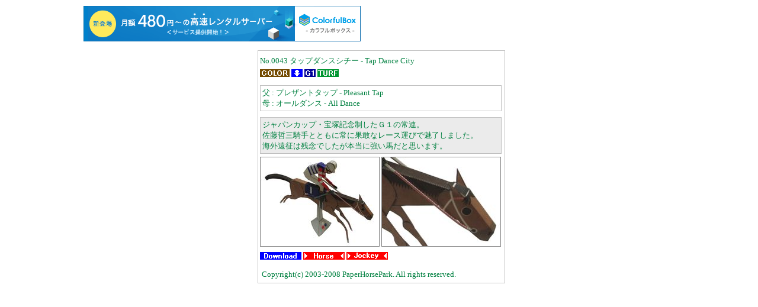

--- FILE ---
content_type: text/html
request_url: http://paperhp.com/tapdancecity.html
body_size: 851
content:
<!DOCTYPE HTML PUBLIC "-//W3C//DTD HTML 4.01//EN">

<HTML LANG="ja">
<HEAD>
<META HTTP-EQUIV="Content-Style-Type" CONTENT="text/css">
<META HTTP-EQUIV="Content-Script-Type" CONTENT="text/javascript">
<META HTTP-EQUIV="Content-Type" CONTENT="text/html; charset=Shift_JIS">
<META NAME="author" CONTENT="PaperHorsePark">
<TITLE>PaperHorsePark - No.0043 Tap Dance City</TITLE>
<LINK REL="copyright" HREF="PaperHorsePark">
<LINK REL="stylesheet" HREF="phpark.css" TYPE="text/css">
</STYLE>

<script type="text/javascript" charset="UTF-8" src="//cache1.value-domain.com/xrea_header.js" async="async"></script>
</head>
<BODY>
<DIV CLASS="CENTER410">
<DIV CLASS="MCOM">
<DIV CLASS="MLIST">
No.0043 タップダンスシチー - Tap Dance City
</DIV>
<DIV CLASS="MLIST">
<IMG SRC="image/kage.gif" alt="color">
<IMG SRC="image/man.gif" alt="gender">
<IMG SRC="image/g1.gif" alt="grade">
<IMG SRC="image/turf.gif" alt="race">
</DIV>
<DIV CLASS="MCOM1">
父 : プレザントタップ - Pleasant Tap<BR>
母 : オールダンス - All Dance
</DIV>
<DIV CLASS="MCOM2">
ジャパンカップ・宝塚記念制したＧ１の常連。<BR>
佐藤哲三騎手とともに常に果敢なレース運びで魅了しました。<BR>
海外遠征は残念でしたが本当に強い馬だと思います。
</DIV>
<IMG  CLASS="PHOTO" SRC="image/tapdancecity1.jpg" alt="tapdancecity">
<IMG  CLASS="PHOTO" SRC="image/tapdancecity2.jpg" alt="tapdancecity">
<DIV CLASS="MLIST">
<IMG SRC="image/dl.gif" alt="td">
<a TARGET="_blank" href="pdf/tapdancecity.pdf">
<IMG SRC="image/horse.gif" alt="td"></a>
<a TARGET="_blank" href="pdf/tapdancecity+.pdf">
<IMG SRC="image/jockey.gif" alt="td"></a>
</DIV>
<DIV CLASS="MCOPY">
Copyright(c) 2003-2008 PaperHorsePark. All rights reserved.
</DIV>
</DIV>
</BODY>
</HTML>


--- FILE ---
content_type: text/css
request_url: http://paperhp.com/phpark.css
body_size: 995
content:
<!--
BODY{
    background-color:#FFFFFF;
    color:#008040;
    font-family:MS UI Gothic;
    font-weight:normal;
    font-size:small;
    margin:0px;
    text-align: center;
}
H1{
    font-size:12px;
    margin:2px;
}
IMG{
    border-style:none;
}
IMG.PHOTO{
    border-width:1px;
    border-color:#808080;
    border-style:solid;
}
IMG.PHOTOI{
    border-width:1px;
    border-color:#808080;
    border-style:solid;
    margin:1px;
}
.HELLO{
    width:750px;
    color:#FFFFFF;
    background-color:#62A570;
    margin-bottom:5px;
    margin-top:5px;
    padding:2px;
}
DIV{
    width:750px;
    text-align:left;
}
DIV.PR{
    text-align:left;
    padding:5px;
    font-size: 11px;
    text-decoration: none;
    color: #666666;
    padding: 5px;
    width: 750px;
}
DIV.PR a:link {
	color: #666666;
	text-decoration: none;
}

DIV.PR a:visited {
	color: #999999;
	text-decoration: none;
}

DIV.PR a:hover {
	color: #666666;
	text-decoration: underline;
}

.CENTER750{
    text-align:left;
    margin: 0 auto;
    width:750px;
}
.CENTER410{
    text-align:left;
    margin: 0 auto;
    width:410px;
}
.IMENU{
    background-color:#FFFFFF;
}
.IBOX{
    width:375px;
    height:170px;
    float:left;
    text-align:left;
    margin-top:5px;
}
.IBOXH{
    color:#FFFFFF;
    background-color:#62A570;
    width:363px;
    border:0px;
    text-align:center;
    padding:2px;
}
.IBOXD{
    background-color:#E4E4E4;
    width:363px;
    border:0px;
    padding:2px;
}
.IBOXD2{
    background-color:#E4E4E4;
    width:363px;
    height:225px;
    border:0px;
    padding:2px;
    overflow:auto;
}
.IFOOT{
    width:750px;
    border-top-width:5px;
    border-top-color:#62A570;
    border-top-style:solid;
    text-align:left;
    margin-top:5px;
    color:#000066;
}
A:link{
    color:#001B8B;
}
A:visited{
    color:#08881B;
}
A:hover{
    color:#901C00;
}
.MFOOT{
    width:550px;
    text-align:center;
    background-color:#C0C0C0;
    float:left;
    padding:1px;
    margin-bottom:5px;
    margin-top:5px;
}
.MCOPY{
    width:400px;
    background-color:#FFFFFF;
    float:left;
    padding:3px;
    margin-top:5px;
}
.MB{
    width:570px;
    float:left;
}
.MBOX{
    width:550px;
    margin-bottom:5px;
    border-bottom-width:1px;
    border-bottom-color:#C0C0C0;
    border-bottom-style:solid;
    text-align:left;
}
.MBOXSUB{
    width:500px;
    padding:3px;
}
.MBOXSUB A:link{
    color:#001B8B;
    text-decoration:none;
}
.MBOXSUB A:visited{
    color:#08881B;
    text-decoration:none;
}
.MBOXSUB A:hover{
    color:#FF0000;
    cursor:hand;
    text-decoration:none;
}
.MCOM{
    background-color:#FFFFFF;
    width:410px;
    text-align:left;
    font-size:small;
    float:left;
    border-color:#C0C0C0;
    border-style:solid;
    padding:3px;
    margin-bottom:5px;
    margin-top:5px;
    border-width:1px;
}
.MCOM1{
    background-color:#FFFFFF;
    width:400px;
    text-align:left;
    font-size:small;
    float:left;
    border-color:#C0C0C0;
    border-style:solid;
    padding:3px;
    margin-bottom:5px;
    margin-top:5px;
    border-width:1px;
}
.MCOM2{
    background-color:#EBEBEB;
    width:400px;
    text-align:left;
    font-size:small;
    float:left;
    border-color:#C0C0C0;
    border-style:solid;
    padding:3px;
    margin-bottom:5px;
    margin-top:5px;
    border-width:1px;
}
.MLIST{
    text-align:left;
    margin-bottom:5px;
    margin-top:5px;
    width:400px;
}
.MLIST A:link{
    color:#001B8B;
    text-decoration:none;
}
.MLIST A:visited{
    color:#08881B;
    text-decoration:none;
}
.MLIST A:hover{
    color:#FF0000;
    cursor:hand;
    text-decoration:none;
}
.MMENU{
    width:550px;
    text-align:left;
    padding-bottom:2px;
}
.MMENU A:link{
    color:#001B8B;
    text-decoration:none;
}
.MMENU A:visited{
    color:#08881B;
    text-decoration:none;
}
.MMENU A:hover{
    color:#FF0000;
    cursor:hand;
    text-decoration:none;
}
.LFOOT {
    padding: 1px;
    float: left;
    margin-top: 5px;
    margin-bottom: 5px;
    width: 400px;
    background-color:#C0C0C0;
    text-align:center;
}
.BANNER {
    width: 210px;
    color:#FFFFFF;
    background-color:#62A570;
}
.BANNER1 {
    width: 210px;
    border-bottom: #c0c0c0 1px solid;
}
.BANNER2 {
    width: 530px;
    border-bottom: #c0c0c0 1px solid;
}

.LBOXCATE {
    margin-top: 10px;
    margin-bottom: 10px;
    width: 750px;
    text-align: left;
    border-bottom-style: none
}
.LBOX {
    margin-bottom: 5px;
    width: 725px;
    text-align: left
    float: left;
}
.CM{
    width:375px;
    height:270px;
    float:left;
    margin-top:5px;
    color:#008040;
    background-color:#FFFFFF;
    text-align:center;
}
.CM2{
    width:165px;
    float:left;
    margin-top:5px;
    color:#008040;
    background-color:#FFFFFF;
    text-align:center;
}
-->
.cm_area{
	line-height: 140%;
	font-size: 11px;
	text-decoration: none;
	color: #CCCCCC;
}

.cm_area a:link {
	color: #666666;
	text-decoration: none;
}

.cm_area a:visited {
	color: #999999;
	text-decoration: none;
}

.cm_area a:hover {
	color:#008040;
	text-decoration: underline;
}

